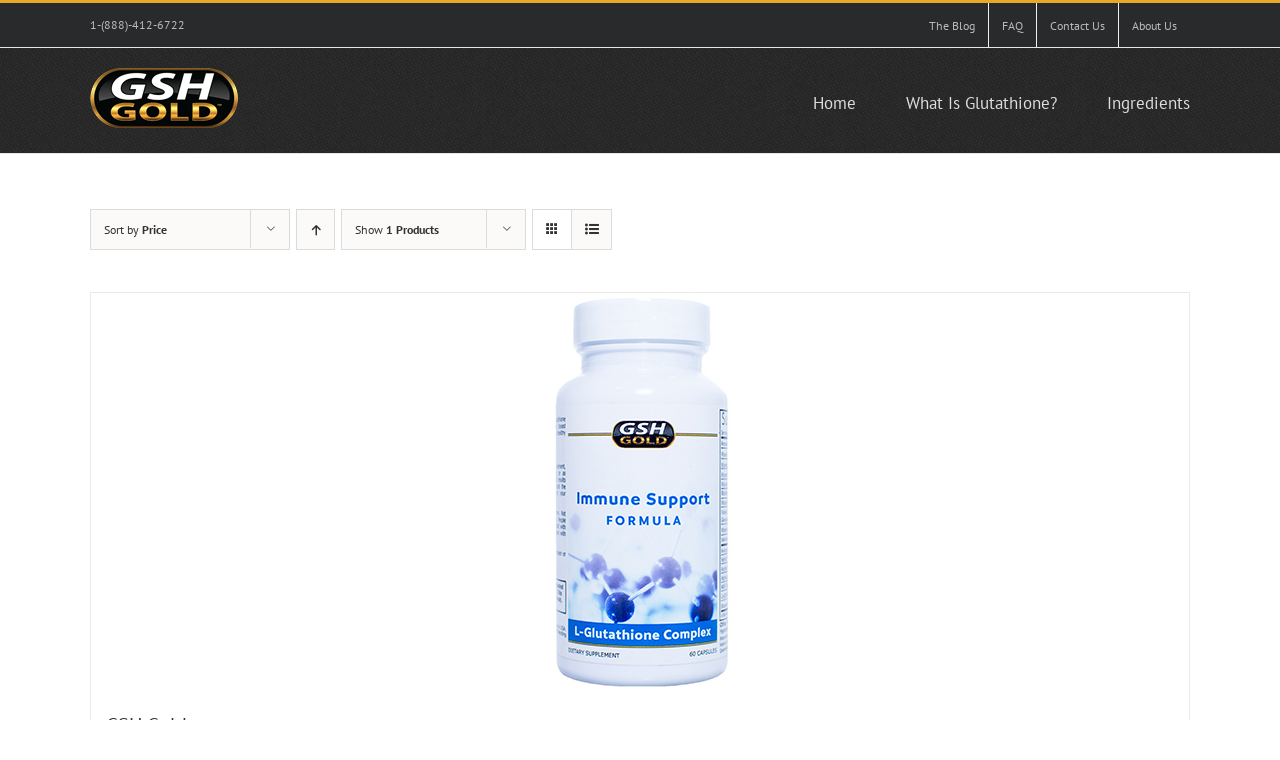

--- FILE ---
content_type: text/plain
request_url: https://www.google-analytics.com/j/collect?v=1&_v=j102&a=740073570&t=pageview&_s=1&dl=https%3A%2F%2Fgshgold.com%2Fproduct-category%2Funcategorized%2F%3Fproduct_orderby%3Dprice%26product_order%3Ddesc&ul=en-us%40posix&dt=Uncategorized%20%E2%80%93%20GSH%20Gold&sr=1280x720&vp=1280x720&_u=IEBAAEABAAAAACAAI~&jid=1371104381&gjid=1780322863&cid=1450778021.1769458488&tid=UA-53469133-1&_gid=1261788782.1769458488&_r=1&_slc=1&z=1829794927
body_size: -449
content:
2,cG-WZE6ZRCNEZ